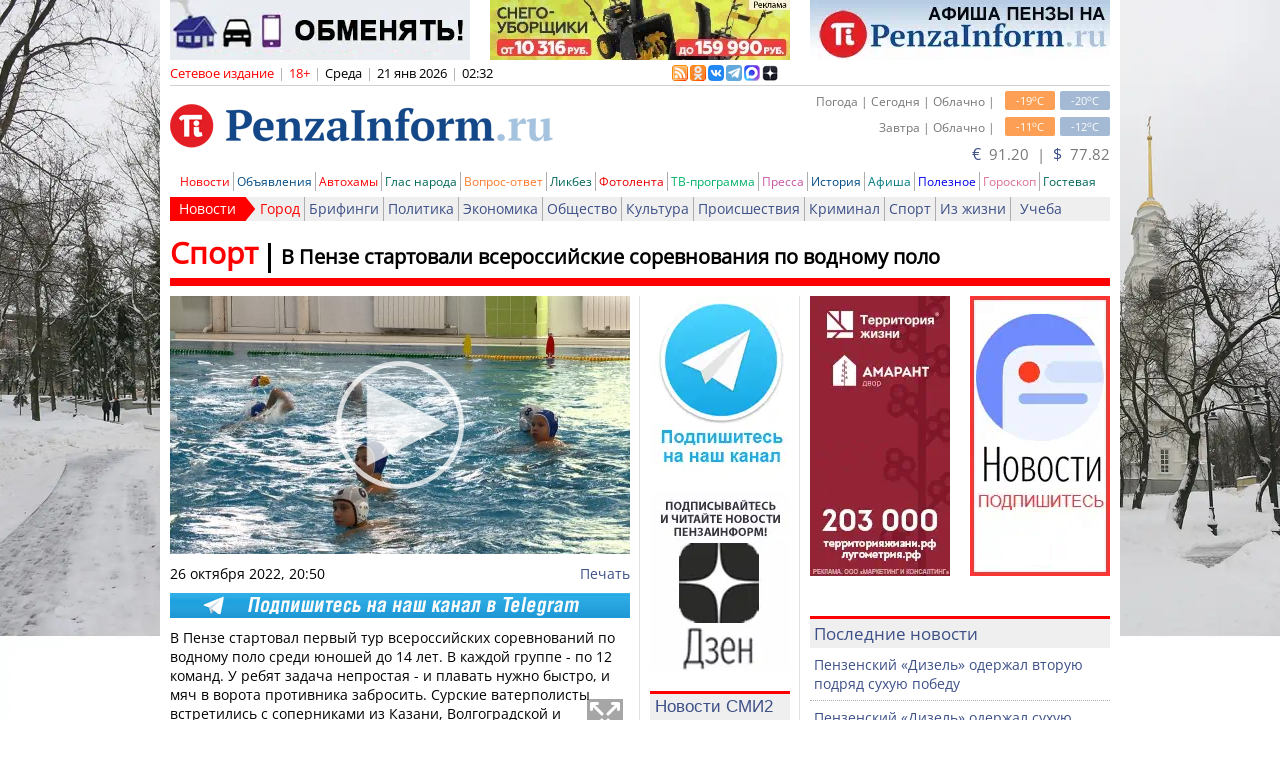

--- FILE ---
content_type: text/html; charset=utf-8
request_url: https://www.penzainform.ru/news/sport/2022/10/26/v_penze_startovali_vserossijskie_sorevnovaniya_po_vodnomu_polo.html
body_size: 18467
content:
<!DOCTYPE HTML>
<html xmlns = "https://www.w3.org/1999/xhtml" xml:lang = "ru" lang = "ru" prefix = "og:http://ogp.me/ns#">

<head>

<title>В Пензе стартовали всероссийские соревнования по водному поло</title>

<link rel = "manifest" href = "/manifest.webmanifest">

<link rel = "preconnect" href = "https://r.penzainform.ru">
<link rel = "preconnect" href = "https://i.penzainform.ru">
<link rel = "preconnect" href = "https://f.penzainform.ru">

<link rel = "apple-touch-icon" type = "image/png" href = "https://i.penzainform.ru/icons/apple-touch-icon.png">
<link rel = "icon" type = "image/x-icon" href = "https://i.penzainform.ru/icons/favicon-32.ico">
<link rel = "icon" type = "image/svg+xml" href = "https://i.penzainform.ru/icons/favicon.svg">

<link rel = "alternate" media = "only screen and (max-width: 1024px)" href = "https://m.penzainform.ru/news/sport/2022/10/26/v_penze_startovali_vserossijskie_sorevnovaniya_po_vodnomu_polo.html">
<link rel = "alternate" title = "Новости в формате RSS" href = "https://rss.penzainform.ru/">

<link rel = "canonical"  href = "https://www.penzainform.ru/news/sport/2022/10/26/v_penze_startovali_vserossijskie_sorevnovaniya_po_vodnomu_polo.html">
<link rel = "amphtml"  href = "https://www.penzainform.ru/news/sport/2022/10/26/v_penze_startovali_vserossijskie_sorevnovaniya_po_vodnomu_polo.amp">

<meta http-equiv = "content-language" content = "ru">
<meta http-equiv = "tontent-type" content = "text/html; charset=utf-8">
<meta name = "title" content = "В Пензе стартовали всероссийские соревнования по водному поло">
<meta name = "keywords" content = "спорт, состязания, соревнования, бассейн">
<meta name = "description" content = "Сурские ватерполисты уже встретились с соперниками из Казани, Волгоградской и Воронежской областей.">
<meta name = "wmail-verification" content = "7ae6be08aa204930">
<meta name = "msvalidate.01" content = "0A6FE16B6BDF88AB875EA82CEB71B51E">
<meta name = "yandex-verification" content = "d74aadca38e1447f">
<meta name = "google-site-verification" content = "zrqhT3j7Qcg-gL2VzYXUmKc2M4Cdh5Bb98ll180Vmpg">
<meta name = "viewport" content = "width=1024">
<meta name = "format-detection" content = "telephone=no">
<meta name = "rbicwa:crumbs" content = "97e97e893fc47f4551f67e69842bf68a">
<meta name = "telegram:channel" content = "@PenzaInform">
<meta name = "referrer" content = "unsafe-url">

<meta property = "unixtime" content = "1768951957">
<meta property = "og:type" content = "article">
<meta property = "og:title" content = "В Пензе стартовали всероссийские соревнования по водному поло">
<meta property = "og:image" content = "https://r.penzainform.ru/d/storage/news/0164/000591c0/460121-vbig.jpg">
<meta property = "og:video" content = "https://video.penzainform.ru/v/0164/000591c0/93602.mp4">
<meta property = "og:description" content = "Сурские ватерполисты уже встретились с соперниками из Казани, Волгоградской и Воронежской областей.">
<meta property = "og:url" content = "https://www.penzainform.ru/news/sport/2022/10/26/v_penze_startovali_vserossijskie_sorevnovaniya_po_vodnomu_polo.html">
<meta property = "og:article:published_time" content = "2022-10-26T20:50:00+0300">
<meta property = "og:article:author" content = "ПензаИнформ">
<meta property = "og:article:section" content = "Спорт">
<meta property = "og:site_name" content = "ПензаИнформ">

 


<script src = "https://r.penzainform.ru/j/pi.core.pc.js?version=1.26.3.32"></script>
<script src = "https://r.penzainform.ru/j/pi.pc.js?version=1.26.3.32"></script>
<script type = "text/javascript" src = "https://r.penzainform.ru/j/0.js?version=1.26.3.32"></script>

<script type = "text/javascript">

var rb_currentUrl				= 'https://www.penzainform.ru/news/sport/2022/10/26/v_penze_startovali_vserossijskie_sorevnovaniya_po_vodnomu_polo.html';
var rb_currentUrlE				= 'https%3A%2F%2Fwww.penzainform.ru%2Fnews%2Fsport%2F2022%2F10%2F26%2Fv_penze_startovali_vserossijskie_sorevnovaniya_po_vodnomu_polo.html';
var rb_time						= '1768951957';
var	rb_preview					= '';
var news2main_newsId			= 0;
var	last_time					= '';
var debug_flag					= 0;

rbAd.init ( 'rb4a8c096ca78d9eff258', 1 ).pushPlace ( 'm1' ).pushPlace ( 'm2' ).pushPlace ( 'm3' ).pushPlace ( 'm4' ).pushPlace ( 'm5' ).pushPlace ( 'm6' ).pushPlace ( 'm7' );
</script>


<link type = "text/css" rel = "stylesheet" href = "https://r.penzainform.ru/c/0.css?mkey=2023-12-15.01"/>
<link type = "text/css" rel = "stylesheet" href = "https://r.penzainform.ru/c/font-awesome.css"/>

<style>
	body.disable-scroll { height: 100%; overflow: hidden; }

	ul.block-list { list-style: none; font-size: 12px; }
	ul.block-list li { position: relative; margin: 0px 0px 0px 0px; padding: 0px 0px 0px 20px; color: #3d5087; line-height: 20px; }
	ul.block-list li::before { content: ''; width: 20px; height: 20px; position: absolute; left: 0; background-image: URL(/i/li.png); background-repeat: no-repeat; background-position: 0px center; }
/*
	ul.block-list li::before { content: '•'; position: absolute; left: 0; color: red; font-size: 40px; line-height: 18px; }
*/

	#ulNewsList li { }
	#ulNewsList li.date span  { font-weight: normal; font-size: 10px; width: 32px; text-align: center; line-height: 14px; }
	#ulNewsList .list-ex { padding-left: 4px; text-decoration: none !important; }
	#ulNewsList .list-ex-video { color: #2196f3; }
	#ulNewsList .list-ex-people { color: #4caf50; }
	#ulNewsList .list-ex-autohams { color: #f00000; }
	#ulNewsList .list-ex-reasoning { color: #FF9800; }
	#divContent div.text h2 { font-size: 24px; font-weight: bold; line-height: 24px; margin: 24px 0 12px 0; }
	#divContent div.text h3 { font-size: 16px; font-weight: bold; line-height: 16px; margin: 12px 0; }
	#divContent div.text h3 img { float: none; display: inline-block; }
		
	#divNewsItem div.text img { width: 100%; display: block; }
	#divCatPage div.gitem img { max-width: 140px; }

	div.voting-action { position: relative; margin: 10px 0px; background-color: #f9f9f9; padding: 10px; }
	div.voting-action h3 { font-size: 16px; font-weight: bold; margin: 0 0 15px 0; }
	div.voting-action .voting-action-loading { position: absolute; z-index: 1; left: 0; top: 0; width: 100%; height: 100%; display: none; background-color: rgba(255,255,255, 0.25); background-position: center center; background-repeat: no-repeat; background-size: 25%; background-image: url(https://i.penzainform.ru/icons/ui-loading.gray.svg); opacity: 0.95; }
	div.voting-action .voting-action-answer { display: flex; gap: 5px 15px; margin: 0 0 10px 0; justify-content: center; align-items: center; }
	div.voting-action .voting-action-answer:last-child { margin-bottom: 0; }
	div.voting-action .voting-action-answer label { color: black; display: block; }
	div.voting-action .voting-action-answer input { margin: 0; }
	div.voting-action .voting-action-answer-bar { background-color: #134787; overflow: hidden; margin: 5px 0 5px 0; height; 22px; min-height: 22px; max-height: 22px; min-width: 5px; width: 5px; line-height: 22px; text-align: center; font-size: 14px; color: white; }
	div.voting-action .voting-action-answer-bar.no-votes { overflow: visible; width: auto; text-align: left; background-color: transparent; color: #a5c3de; font-size: 13px; }

	nav.content-pager { font-size: 16px; margin: 20px 0; }
	nav.content-pager ul.content-pager-items { list-style: none; display: flex; align-items: center; }
	nav.content-pager ul.content-pager-items li { padding: 0 5px; margin: 0; text-indent: 0; }
	nav.content-pager ul.content-pager-items li:first-child { font-size: 11px; color: #999999; line-height: 16px; padding-left: 0; }
	nav.content-pager ul.content-pager-items li:last-child { font-size: 11px; color: #999999; line-height: 16px; padding-right: 0; }
	nav.content-pager ul.content-pager-items li.content-pager-item-delay::before { content: '..'; padding: 0 10px 0 0; }

	@media print {
		footer { display: none; }
		#divNewsToMe { display: none; }
		noindex { display: none; }
	}

	@media speech {
		footer { display: none; }
		#divNewsToMe { display: none; }
		noindex { display: none; }
	}

	.grecaptcha-badge { visibility: hidden !important; }

	</style>

<script>window.yaContextCb = window.yaContextCb || []</script>

<script async src="https://jsn.24smi.net/smi.js"></script>

</head>

<body>

<div id = "divWrapper">
<div id = "divMain" class = "container_12">
	<div class = "clear" style = "height: 66px;" id = "orb4a8c096ca78d9eff258"></div>
	<div id = "divTop">
		<div class = "grid_12">
						
			<div id = "divInfo">
				<div class = "grid_8 alpha">
					<div class = "grid_7 alpha omega" style = "width: 508px;">
						<span class = "color_o">Сетевое издание</span><noindex><span class = "spacer">|</span><span class = "limit18">18+</span><span class = "spacer">|</span><span class = "color_b" id = "spanDay">Среда</span><span class = "spacer">|</span><span class = "color_b" id = "spanMoment">21 янв 2026</span><span class = "spacer">|</span><span class = "color_b" id = "spanTime">02:32</span></noindex>
					</div>
					<div class = "grid_1 alpha omega logos16x16" style = "width: 106px; height: 19px; position: relative;">
						<div style = "position: absolute; width: 142px; height: 19px; left: -6px; top: 1px; overflow: hidden;">
							<a href = "//rss.penzainform.ru" target = "_blank" title = "RSS - лента новостей"><img alt = "rss" src = "//r.penzainform.ru/i/rss_logo.gif"/></a>
							<a href = "//www.odnoklassniki.ru/group/51089788174487" target = "_blank" title = "PenzaInform в Одноклассниках" rel = "nofollow"><img alt = "PenzaInform в Одноклассниках" src = "//r.penzainform.ru/i/ok-logo.png"/></a>
							<a href = "//vk.com/penzainform" target = "_blank" title = "PenzaInform в Вконтакте" rel = "nofollow"><img alt = "PenzaInform в Вконтакте" src = "//r.penzainform.ru/i/logo16x16-vk.png"/></a>
							<a href = "//t.me/penzainform" target = "_blank" title = "PenzaInform в Telegram" rel = "nofollow"><img alt = "PenzaInform в Telegram" src = "//i.penzainform.ru/logo16x16-tg.png"/></a>
							<a href = "//max.ru/penzainform" target = "_blank" title = "PenzaInform в MAX" rel = "nofollow"><img alt = "PenzaInform в MAX" src = "//i.penzainform.ru/logo16x16-max.png"/></a>
                                                        <a href = "//dzen.ru/penzainform.ru?favid=254064756" target = "_blank" title = "PenzaInform в Дзен" rel = "nofollow"><img alt = "PenzaInform в Дзен" src = "//i.penzainform.ru/ya_widjet.png" style = "margin-right: 0px;"/></a>
						</div>
					</div>
				</div>
				<div class = "grid_4 omega auth" style = "text-align: right;">
														</div>
			</div>
		</div>

		<div class = "clear"></div>

		<div class = "grid_6">
			<div id = "divLogo">
								<a href = "/"><img src = "//i.penzainform.ru/s.gif" class = "s" alt = ""/></a>
			</div>
		</div>

		<div class = "grid_6">
			<div class = "space_5"></div>
			<div id = "divWheater">
				<div id = "divAuth">
					<div id = "divAuthInner">
						<div class = "int" id = "divIframeAuth">
							<h4>Через социальные сети</h4>
						</div>
						<div class = "int" id = "divIframeAuthPi">
							<h4>Через аккаунт на сайте</h4>
						</div>
					</div>
				</div>
				<div class = "min">-20<sup>o</sup>C</div>
				<div class = "max">-19<sup>o</sup>C</div>
				<div class = "desc">Погода | Сегодня | Облачно |</div>
				<div class = "clear"></div>
				<div class = "space_5"></div>
				<div class = "min">-12<sup>o</sup>C</div>
				<div class = "max">-11<sup>o</sup>C</div>
				<div class = "desc">Завтра | Облачно |</div>
			</div>
			<div class = "clear"></div>
			<div class = "space_5"></div>
			<div id = "divCurrency" style = "position: relative;">
				
				<a id = "currency-source" source-href = "" target = "_blank">
				<span>€</span>&nbsp;&nbsp;91.20				&nbsp;|&nbsp;
				<span>$</span>&nbsp;&nbsp;77.82				</a>

							</div>
		</div>
		<div class = "clear"></div>

		
		<div class = "grid_12">
			<div id = "divMenuMain" style = "position: relative; z-index: 1000;">
				<ul>
  <li class = "b"><a href = "//www.penzainform.ru/news/" class = "c_news" title = "Новости Пензы и Пензенской области">Новости</a></li>
  <li><a href = "//www.penzainform.ru/sales/" class = "c_sales" title = "Объявления в Пензе">Объявления</a></li>
<!--<li><li><a href = "//www.penzainform.ru/television/" class = "c_television" title = "11 канал">Телевидение</a></li>-->
<!--<li><li><a href = "//www.penzainform.ru/radio/" class = "c_radio" title = "101.8 FM">Радио</a></li>-->
  <li><a href = "//www.penzainform.ru/autohams/" class = "c_news" title = "Автохамы, нарушения ПДД">Автохамы</a></li>
  <li><a href = "//www.penzainform.ru/public/" class = "c_public" title = "Глас народа">Глас народа</a></li>
  <li><a href = "//www.penzainform.ru/questions/" class = "c_questions" title = "Вопрос-ответ">Вопрос-ответ</a></li>
  <li><a href = "//www.penzainform.ru/reasoning/" class = "c_reasoning" title = "Ликбез">Ликбез</a></li>
  <li><a href = "//www.penzainform.ru/live/events/" class = "c_live" title = "Жизнь Пензы в фотографиях">Фотолента</a></li>
  <li><a href = "//www.penzainform.ru/tv/" class = "c_tv" title = "Телепрограмма">ТВ-программа</a></li>
  <li><a href = "//www.penzainform.ru/press/" class = "c_press" title = "Пензенская пресса">Пресса</a></li>
  <li><a href = "//www.penzainform.ru/news/history/" class = "c_sales" title = "История Пензы">История</a></li>
  <li><a href = "//www.penzainform.ru/poster/" class = "c_poster" title = "Афиша Пензы">Афиша</a></li>
  <li><a href = "//www.penzainform.ru/news/useful/" class = "c_useful">Полезное</a></li>
  <li><a href = "//www.penzainform.ru/feedback/goroskop.xhtml" class = "c_photo" title = "Гороскоп на день">Гороскоп</a></li>
<!--<li><a href = "//www.penzainform.ru/penza/peoples/" class = "c_photo" title = "Известные люди Пензы">Персоны</a></li>-->
  <li><a href = "//www.penzainform.ru/feedback/gb/" class = "c_feedback" title = "Связаться с редакцией">Гостевая</a></li>
</ul>
			</div>
			<div id = "divMenuSub" class = "c_news" style = "position: relative; z-index: 1000">
				<ul>
					<li class = "h"><a href = "/news/" >Новости</a></li>
<li class = "b "><a href = "/news/city/" style = "color: red;">Город</a></li><li class = " "><a href = "/news/briefing/" style = "">Брифинги</a></li><li class = " "><a href = "/news/politics/" style = "">Политика</a></li><li class = " "><a href = "/news/economics/" style = "">Экономика</a></li><li class = " "><a href = "/news/social/" style = "">Общество</a></li><li class = " "><a href = "/news/culture/" style = "">Культура</a></li><li class = " "><a href = "/news/incidents/" style = "">Происшествия</a></li><li class = " "><a href = "/news/crime/" style = "">Криминал</a></li><li class = " "><a href = "/news/sport/" style = "">Спорт</a></li><li class = " "><a href = "/news/life/" style = "">Из жизни</a></li><li class = " "><a href = "/news/learning/" style = "">Учеба</a></li>				</ul>
			</div>
		</div>
	</div>

	<div class = "clear"></div>
<style>

section.items div.container div.page { margin: 6px 0 0 0; padding: 0 10px; }
section.items div.container div.page a { color: #3d5087; }
section.items div.container div.page div.ad { margin: 10px 0; }
section.items div.container div.page div.page-title-line { display: grid; grid-template-columns: auto 100fr; border-bottom: solid 8px red; padding: 0 0 5px 0; color: red; }
section.items div.container div.page div.page-title-line h1 { order: 10; padding: 0 0 0 10px; font-size: 20px; color: black; margin-top: 11px; border-left: solid 3px black; }
section.items div.container div.page div.page-title-line h2 { order: -1; padding: 0 10px 0 0; font-size: 30px; color: inherit; }
section.items div.container div.page div.page-title-line h1 a { text-decoration: none; color: inherit; }
section.items div.container div.page div.page-title-line h2 a { text-decoration: none; color: inherit; }
section.items div.container div.page div.page-grid { display: grid; grid-template-columns: 460px 140px 300px; gap: 20px; margin: 10px 0 0 0; background-image: URL(https://i.penzainform.ru/bg-main-cr.png); background-repeat: repeat-y; }
section.items div.container div.page div.page-content div.img { width: 100%; aspect-ratio: 16/9; position: relative; }
section.items div.container div.page div.page-content div.img img { width: 100%; height: 100%; object-fit: cover; }
section.items div.container div.page div.page-content div.img video { position: absolute; width: 100%; height: 100%; left: 0; top: 0; z-index: 2; }
section.items div.container div.page div.page-content div.page-info { display: grid; grid-template-columns: auto 200px; margin: 10px 0 0 0; }
section.items div.container div.page div.page-content div.page-info .page-info-print { text-align: right; }
section.items div.container div.page div.page-content div.page-info .page-info-print a { text-decoration: none; }
section.items div.container div.page div.page-content div.page-ad-internal { margin: 10px 0; background-color: #f9f9f9; }
section.items div.container div.page div.page-content div.page-ad-internal a.telegram { display: block; width: 100%; height: 25px; }
section.items div.container div.page div.page-content div.page-ad-internal a.telegram img { width: 100%; }
section.items div.container div.page div.page-content div.page-text { }
section.items div.container div.page div.page-content div.page-text p { margin: 10px 0 0 0; }
section.items div.container div.page div.page-content div.page-text img { width: 100%; margin: 10px 0; }
section.items div.container div.page div.page-content div.page-text a.internal { text-decoration: underline double; text-underline-offset: 3px; }
section.items div.container div.page div.page-content div.page-social { display: grid; grid-template-columns: 50% 50%; align-items: center; margin: 0; padding: 10px 0 0 0; gap: 0; border-top: solid 1px red; }
section.items div.container div.page div.page-content div.page-social div.page-social-tags { font-size: 11px; }
section.items div.container div.page div.page-content div.page-social div.page-social-tags a { text-decoration: none; }
section.items div.container div.page div.page-content div.page-content-foother { margin: 10px 0 0 0; }
section.items div.container div.page div.page-content div.page-content-foother div.page-ad-internal { padding: 10px 5px; }

section.items div.container div.page.public div.page-title-line { border-bottom-color: #006858; color: #006858; }
section.items div.container div.page.public div.page-content div.page-social { border-top-color: #006858; }
section.items div.container div.page.reasoning div.page-title-line { border-bottom-color: #006858; color: #006858; }
section.items div.container div.page.reasoning div.page-content div.page-social { border-top-color: #006858; }

div.block-in { }
div.block-in h1 { font-size: 17px; font-weight: normal; height: 26px; color: #3d5087; background-color: #efefef; padding: 3px 0px 0px 4px; border-top: solid 3px red; }
div.block-in>div { padding: 7px 4px; }

div.block-in-list { margin-bottom: 20px; }
div.block-in-list ul { list-style: none; color: #3d5087; }
div.block-in-list ul li { text-indent: 0; padding: 7px 4px; border-bottom: dotted 1px #adadad; }
div.block-in-list ul li:last-child { border-bottom: none; }
div.block-in-list ul li h2 { font-weight: normal; }
div.block-in-list ul li a { color: inherit; text-decoration: none; }

</style>

<section class = "items">
	<div class = "container">
		<div class = "content" role = "main">
			<div class = "page news-item" data-url = "/news/sport/2022/10/26/v_penze_startovali_vserossijskie_sorevnovaniya_po_vodnomu_polo.html">
				<div class = "page-title-line">
					<h1><a href = "/news/sport/2022/10/26/v_penze_startovali_vserossijskie_sorevnovaniya_po_vodnomu_polo.html">В Пензе стартовали всероссийские соревнования по водному поло</a></h1>
					<h2><a href = "/news/sport/">Спорт</a></h2>
				</div>

				<div class = "page-grid">
					<div class = "page-content">
						<div class = "img video" id = "divPlayer" data-pi-player = "yes" data-pi-player-video = "https://video.penzainform.ru/v/0164/000591c0/93602.mp4" data-pi-player-video-ad-enable = "true">
													<picture>
<source type = "image/webp" sizes = "(max-width: 140px) 140px, (max-width: 300px) 300px, (max-width: 460px) 460px, 100vw" srcset = "https://r.penzainform.ru/d/storage/news/0164/000591c0/460121-small.webp 140w, https://r.penzainform.ru/d/storage/news/0164/000591c0/460121-medium.webp 300w, https://r.penzainform.ru/d/storage/news/0164/000591c0/460121-big.webp 460w, https://r.penzainform.ru/d/storage/news/0164/000591c0/460121-vbig.webp 1380w">
<source type = "image/jpeg" sizes = "(max-width: 140px) 140px, (max-width: 300px) 300px, (max-width: 460px) 460px, 100vw" srcset = "https://r.penzainform.ru/d/storage/news/0164/000591c0/460121-small.jpg 140w, https://r.penzainform.ru/d/storage/news/0164/000591c0/460121-medium.jpg 300w, https://r.penzainform.ru/d/storage/news/0164/000591c0/460121-big.jpg 460w, https://r.penzainform.ru/d/storage/news/0164/000591c0/460121-vbig.jpg 1380w">
<img src = "https://r.penzainform.ru/d/storage/news/0164/000591c0/460121-vbig.jpg" fetchpriority = "high" title = "В Пензе стартовали всероссийские соревнования по водному поло" alt = "В Пензе стартовали всероссийские соревнования по водному поло" class = "m">
</picture>
																			<video poster = "https://r.penzainform.ru/d/storage/news/0164/000591c0/460121-big.jpg" src = "https://video.penzainform.ru/v/0164/000591c0/93602.mp4">
								<source src = "https://video.penzainform.ru/v/0164/000591c0/93602.mp4" type = "video/mp4"/>
							</video>
												</div>

						<div class = "page-info">
							<div class = "page-info-date">
								<time datetime = "2022-10-26 20:50:00">26 октября 2022, 20:50</time>
							</div>
							<div class = "page-info-print">
																<a href = "/news/sport/2022/10/26/v_penze_startovali_vserossijskie_sorevnovaniya_po_vodnomu_polo.html?print=a4">Печать</a>
							</div>
						</div>


						<div class = "page-ad-internal">
							<a href = "https://ttttt.me/penzainform" target = "_blank" title = "Telegram" rel = "nofollow" class = "telegram"><img alt = "Telegram" src = "https://i.penzainform.ru/460-25.png" title = "Телеграм канал PenzaInform"></a>
						</div>

						<div class = "page-text formated">
															<p data-text-len="311" data-media-next="1">В Пензе стартовал первый тур всероссийских соревнований по водному поло среди юношей до 14 лет. В каждой группе - по 12 команд. У ребят задача непростая - и плавать нужно быстро, и мяч в ворота противника забросить. Сурские ватерполисты встретились с соперниками из Казани, Волгоградской и Воронежской областей.</p>
<picture><source sizes="(max-width: 140px) 140px, (max-width: 300px) 300px, (max-width: 460px) 460px, 100vw" srcset="//r.penzainform.ru/d/storage/news/0164/000591c0/460124-small.webp 140w, //r.penzainform.ru/d/storage/news/0164/000591c0/460124-medium.webp 300w, //r.penzainform.ru/d/storage/news/0164/000591c0/460124-big.webp 460w, //r.penzainform.ru/d/storage/news/0164/000591c0/460124-vbig.webp 1380w" type="image/webp"><source sizes="(max-width: 140px) 140px, (max-width: 300px) 300px, (max-width: 460px) 460px, 100vw" srcset="//r.penzainform.ru/d/storage/news/0164/000591c0/460124-small.jpg 140w, //r.penzainform.ru/d/storage/news/0164/000591c0/460124-medium.jpg 300w, //r.penzainform.ru/d/storage/news/0164/000591c0/460124-big.jpg 460w, //r.penzainform.ru/d/storage/news/0164/000591c0/460124-vbig.jpg 1380w" type="image/jpeg"><img alt="В Пензе стартовали всероссийские соревнования по водному поло" src="//r.penzainform.ru/d/storage/news/0164/000591c0/460124-big.jpg" data-src-original="//r.penzainform.ru/d/storage/news/0164/000591c0/460124-overbig.jpg" data-has-full="true" data-width="1600" data-height="900" style="aspect-ratio: 460/258"/></picture>
<p data-text-len="282" data-media-next="1" data-media-prev="1">«Юноши второй группы борются за то, чтобы попасть в первую, первая борется за медали. Здесь группа Б - четыре команды. Они между собой сыграют, потом будут с другими. Три тура еще впереди у них», - рассказал комиссар первенства России по водному поло Станислав Пивоваров (г. Пенза).</p>
<picture><source sizes="(max-width: 140px) 140px, (max-width: 300px) 300px, (max-width: 460px) 460px, 100vw" srcset="//r.penzainform.ru/d/storage/news/0164/000591c0/460122-small.webp 140w, //r.penzainform.ru/d/storage/news/0164/000591c0/460122-medium.webp 300w, //r.penzainform.ru/d/storage/news/0164/000591c0/460122-big.webp 460w, //r.penzainform.ru/d/storage/news/0164/000591c0/460122-vbig.webp 1380w" type="image/webp"><source sizes="(max-width: 140px) 140px, (max-width: 300px) 300px, (max-width: 460px) 460px, 100vw" srcset="//r.penzainform.ru/d/storage/news/0164/000591c0/460122-small.jpg 140w, //r.penzainform.ru/d/storage/news/0164/000591c0/460122-medium.jpg 300w, //r.penzainform.ru/d/storage/news/0164/000591c0/460122-big.jpg 460w, //r.penzainform.ru/d/storage/news/0164/000591c0/460122-vbig.jpg 1380w" type="image/jpeg"><img alt="В Пензе стартовали всероссийские соревнования по водному поло" src="//r.penzainform.ru/d/storage/news/0164/000591c0/460122-big.jpg" data-src-original="//r.penzainform.ru/d/storage/news/0164/000591c0/460122-overbig.jpg" data-has-full="true" data-width="1600" data-height="900" style="aspect-ratio: 460/258"/></picture>
<p data-text-len="180" data-media-next="1" data-media-prev="1">По итогам жеребьевки пензенским спортсменам выпало соперничать с воронежскими. К сожалению, отбить все мячи, летевшие в ворота, не удалось. Гости победили с разгромным счетом 22:4.</p>
<picture><source sizes="(max-width: 140px) 140px, (max-width: 300px) 300px, (max-width: 460px) 460px, 100vw" srcset="//r.penzainform.ru/d/storage/news/0164/000591c0/460123-small.webp 140w, //r.penzainform.ru/d/storage/news/0164/000591c0/460123-medium.webp 300w, //r.penzainform.ru/d/storage/news/0164/000591c0/460123-big.webp 460w, //r.penzainform.ru/d/storage/news/0164/000591c0/460123-vbig.webp 1380w" type="image/webp"><source sizes="(max-width: 140px) 140px, (max-width: 300px) 300px, (max-width: 460px) 460px, 100vw" srcset="//r.penzainform.ru/d/storage/news/0164/000591c0/460123-small.jpg 140w, //r.penzainform.ru/d/storage/news/0164/000591c0/460123-medium.jpg 300w, //r.penzainform.ru/d/storage/news/0164/000591c0/460123-big.jpg 460w, //r.penzainform.ru/d/storage/news/0164/000591c0/460123-vbig.jpg 1380w" type="image/jpeg"><img alt="В Пензе стартовали всероссийские соревнования по водному поло" src="//r.penzainform.ru/d/storage/news/0164/000591c0/460123-big.jpg" data-src-original="//r.penzainform.ru/d/storage/news/0164/000591c0/460123-overbig.jpg" data-has-full="true" data-width="1600" data-height="900" style="aspect-ratio: 460/258"/></picture>
<p data-text-len="53" data-media-prev="1">Следующий этап первенства ждет спортсменов 30 ноября.</p>							
													</div>

						
						<div class = "page-content-foother">
														<div class = "page-source" data-name = "ТРК «Наш дом», Анастасия Жукова" data-url = "https://www.penzainform.ru/tv/online/11channel.html"></div>
							
														<!--googleoff: all-->
							<noindex><div class = "page-ad-internal"><p><strong>▶▶</strong><strong>&nbsp;Хотите сообщить новость?&nbsp;<a href="https://ttttt.me/penzainformFB_bot" target="_blank">Напишите</a>&nbsp;нам!&nbsp;</strong><strong>◀◀</strong></p>
<p><strong><span style="color: #ff0000;">Подписывайтесь на &laquo;ПензаИнформ&raquo; в</span> <span>▶️</span><a href="https://max.ru/penzainform">MAX</a>&nbsp;<span>◀️</span></strong></p>
<p><strong><strong><br /></strong></strong></p></div></noindex>
							<!--googleon: all-->
							
							<div class = "page-social">
								<div class = "page-social-tags"><a href = "/tags/news/%D0%B1%D0%B0%D1%81%D1%81%D0%B5%D0%B9%D0%BD/">бассейн</a> <a href = "/tags/news/%D1%81%D0%BE%D1%80%D0%B5%D0%B2%D0%BD%D0%BE%D0%B2%D0%B0%D0%BD%D0%B8%D1%8F/">соревнования</a> <a href = "/tags/news/%D1%81%D0%BE%D1%81%D1%82%D1%8F%D0%B7%D0%B0%D0%BD%D0%B8%D1%8F/">состязания</a></div>

								<div class = "page-social-share" id = "divSocial">
									<div id = "share_cnt_vk" title = "Рассказать друзьям">0</div>
									<div id = "share_cnt_ok" title = "Рассказать друзьям">0</div>
								</div>
							</div>

							<!--googleoff: all-->
							<noindex>
										<div class = "space_5"></div>
		<div class = "grid_6 alpha omega"><div id = "rb4a8c096ca78d9eff258h2" style = "width: 100%; height: 46px; margin-bottom: 10px;">&nbsp;</div></div>
		<div class = "clear"></div>
								<div class = "smi24__informer smi24__auto" data-smi-blockid = "35996"></div>
							<script>( window.smiq = window.smiq || [] ).push ( { } );</script>

							<div id = "yandex_rtb_R-A-381241-18"></div>
							<script>window.yaContextCb.push ( ( ) => { Ya.Context.AdvManager.render ( { "blockId": "R-A-381241-18", "renderTo": "yandex_rtb_R-A-381241-18", "type": "feed" } ) } );</script>
							</noindex>
							<!--googleon: all-->
						</div>
					</div>

					<div class = "page-center">
						<!--googleoff: all-->
						<noindex>
						<div style = "width: 139.9px; height: 180px;" class = "rb">
	<div id = "rb4a8c096ca78d9eff258d1" style = "width: 140px; height: 180px;">&nbsp;</div>
</div>
<div style = "width: 139.9px; height: 180px;" class = "rb">
	<div id = "rb4a8c096ca78d9eff258d2" style = "width: 140px; height: 180px;">&nbsp;</div>
</div>

<!-- <div style = "width: 139.9px; height: 180px;" class = "rb">
	<div id = "rb4a8c096ca78d9eff258d3" style = "width: 140px; height: 180px;">&nbsp;</div>
</div> -->


<div id="unit_93447"><a href="http://smi2.ru/" >Новости СМИ2</a></div>
<script type="text/javascript" charset="utf-8">
  (function() {
      var sc = document.createElement('script'); sc.type = 'text/javascript'; sc.async = true;
          sc.src = '//smi2.ru/data/js/93447.js'; sc.charset = 'utf-8';
              var s = document.getElementsByTagName('script')[0]; s.parentNode.insertBefore(sc, s);
                }());
                </script>

<!-- Sparrow -->
<script type="text/javascript" data-key="a583171c08d4e6a1db08f6e915b432cf">
    (function(w, a) {
        (w[a] = w[a] || []).push({
            'script_key': 'a583171c08d4e6a1db08f6e915b432cf',
            'settings': {
                'w': 97587,
                'sid': 11415
            }
        });
        if(!window['_Sparrow_embed']) {
            var node = document.createElement('script'); node.type = 'text/javascript'; node.async = true;
            node.src = 'https://widget.sparrow.ru/js/embed.js';
            (document.getElementsByTagName('head')[0] || document.getElementsByTagName('body')[0]).appendChild(node);
        } else {
            window['_Sparrow_embed'].initWidgets();
        }
    })(window, '_sparrow_widgets');
</script>
<!-- /Sparrow -->

<div class = "clear"></div>

<script type = "text/javascript">
$( document ).ready ( function ( ) {
	$( "#rb4a8c096ca78d9eff258d1" ).html ( MainBit.decode ( '[base64]' ) ).css ( { width: 140, height: 180, maxHeight: 180 } );	$( "#rb4a8c096ca78d9eff258d2" ).html ( MainBit.decode ( '[base64]' ) ).css ( { width: 140, height: 180, maxHeight: 180 } );		$( "#rb4a8c096ca78d9eff258d4" ).html ( MainBit.decode ( '[base64]/QstC70LXQvdC40Y8iLz48L2E+' ) ).css ( { width: 140, height: 180, maxHeight: 180 } );	$( "#rb4a8c096ca78d9eff258d5" ).html ( MainBit.decode ( '[base64]' ) ).css ( { width: 140, height: 180, maxHeight: 180 } );} );
</script>
						</noindex>
						<!--googleon: all-->
					</div>

					<div class = "page-right">
						<!--googleoff: all-->
						<noindex>
						<div class = "grid_2 alpha">
	<div id = "rb4a8c096ca78d9eff258s1" style = "width: 140px; height: 280px;">&nbsp;</div>
</div>
<div class = "grid_2 omega">
	<div id = "rb4a8c096ca78d9eff258s2" style = "width: 140px; height: 280px;">&nbsp;</div>
</div>
<div class = "clear"></div>
<div class = "space_20"></div>

<script type = "text/javascript">
$( document ).ready ( function ( ) {
	$( "#rb4a8c096ca78d9eff258s1" ).html ( MainBit.decode ( '[base64]' ) ).css ( { width: 140, height: 280, maxHeight: 280 } );	$( "#rb4a8c096ca78d9eff258s2" ).html ( MainBit.decode ( '[base64]' ) ).css ( { width: 140, height: 280, maxHeight: 280 } );} );
</script>

						<div id = "yandex_rtb_R-A-108562-6" style = "width: 100%; margin-bottom: 20px;"></div>
						<script>window.yaContextCb.push ( ( ) => { Ya.Context.AdvManager.render ( { renderTo: 'yandex_rtb_R-A-108562-6', blockId: 'R-A-108562-6' } ) } );</script>
						</noindex>
						<!--googleon: all-->

												<div class = "block-in block-in-list">
							<h1>Последние новости</h1>
							<ul>
																	<li><h2><a href = "/news/sport/2026/01/20/penzenskij_dizel_oderzhal_vtoruyu_podryad_suhuyu_pobedu.html">Пензенский «Дизель» одержал вторую подряд сухую победу</a></h2></li>
																	<li><h2><a href = "/news/sport/2026/01/16/penzenskij_dizel_oderzhal_suhuyu_pobedu_v_norilske.html">Пензенский «Дизель» одержал сухую победу в Норильске</a></h2></li>
																	<li><h2><a href = "/news/sport/2026/01/14/prezentovani_eskizi_foka_na_shuiste_i_bassejna_v_zare.html">Презентованы эскизы ФОКа на Шуисте и бассейна в Заре</a></h2></li>
																	<li><h2><a href = "/news/sport/2026/01/13/penzenskij_dizel_pobedil_v_igre_s_krasnoyarskim_sokolom.html">Пензенский «Дизель» победил в игре с красноярским «Соколом»</a></h2></li>
																	<li><h2><a href = "/news/sport/2026/01/11/penzenskij_dizel_ustupil_metallurgu_v_upornoj_borbe.html">Пензенский «Дизель» уступил «Металлургу» в упорной борьбе</a></h2></li>
																	<li><h2><a href = "/news/sport/2026/01/10/v_kuznetcke_otkroyut_sektciyu_po_motobiatlonu.html">В Кузнецке откроют секцию по мотобиатлону</a></h2></li>
																	<li><h2><a href = "/news/sport/2026/01/09/penzenskij_dizel_ustupil_hk_dinamo-altaj.html">Пензенский «Дизель» уступил ХК «Динамо-Алтай»</a></h2></li>
																	<li><h2><a href = "/news/sport/2025/12/28/dizel_na_viezde_vsuhuyu_proigral_saratovskomu_kristallu.html">«Дизель» на выезде всухую проиграл саратовскому «Кристаллу»</a></h2></li>
																	<li><h2><a href = "/news/sport/2025/12/25/dizel_pobedil_v_poslednem_domashnem_matche_kalendarnogo_goda.html">«Дизель» победил в последнем домашнем матче календарного года</a></h2></li>
																	<li><h2><a href = "/news/sport/2025/12/23/v_zarechnom_za_schet_ustanovki_fonarej_prodlili_lizhnuyu_trassu.html">В Заречном за счет установки фонарей продлили лыжную трассу</a></h2></li>
															</ul>
						</div>
						
						<!--googleoff: all-->
						<noindex>
						<div class = "block-in">
							<h1>Народный репортер</h1>
							<div>
								<!--noindex--><noindex><p>Мы публикуем самые интересные новости от наших читателей.<br />Присылайте:&nbsp;<strong>editor</strong><strong>@penzainform.ru</strong><br /><br /></p>
<p>Адрес редакции: 440026, Россия, г. Пенза,<br />ул. Кирова, д.18Б.<br />Тел:&nbsp;8(8412) 238-001</p>
<p><span>E-mail редакции: <strong>editor</strong></span><strong style="font-size: 14px;">@penzainform.ru</strong></p>
<div><span style="font-size: 14px;">Рекламный отдел:&nbsp;8(8412) 238-003 или 8(8412)&nbsp;30-36-37</span></div>
<p>e-mail: <strong><span style="color: #ff0000;">reklama@penzainform.ru</span></strong></p>
<p>Если ВЫ заметили ошибку или опечатку в тексте, выделите его фрагмент и нажмите Ctrl+Enter!</p></noindex><!--/noindex-->							</div>
						</div>
						</noindex>
						<!--googleon: all-->
					</div>
				</div>
			</div>
		</div>
	</div>
</section>
	<div class = "clear"></div>
	<div class = "space_10"></div>
	<!--noindex--><noindex>
		<div></div>
	<footer>
	<div class = "grid_12" id = "divFoother">
		<div class = "grid_12 alpha">
			<div class = "copy">
				Сетевое издание СМИ &#0171;ПензаИнформ&#0187; <span class = "spacer">|18+|</span> 2011&mdash;2026				<p style = "color: gray; font-size: 10px; margin: 5px 0px; background-color: white; position: relative;"></p>
				<script>
					var cpy = '';

					cpy += ( 'Зарегистрировано Федеральной службой по надзору в сфере связи, информационных технологий и массовых коммуникаций (Роскомнадзор).<br/>' );
					cpy += ( 'Реестровая запись ЭЛ № ФС 77-77315 от 10.12.2019 года. Учредитель ООО «ПензаИнформ». Главный редактор — Белова С.Д. Телефон редакции 8 (8412) 238-001, e-mail: editor@penzainform.ru.<br/>' );
					cpy += ( 'На информационном ресурсе применяются внешние рекомендательные технологии (информационные технологии предоставления информации на основе сбора, систематизации и анализа сведений, относящихся к предпочтениям пользователей сети «Интернет», находящихся на территории Российской Федерации)». <a href = "//www.penzainform.ru/feedback/pravila_primeneniya_rekomendatelnih_tehnologij.xhtml">Правила применения рекомендательных технологий</a>.<br/>' );
					cpy += ( 'Сайт использует сервисы веб-аналитики Яндекс Метрика и LiveInternet. Продолжая использовать этот Сайт, вы соглашаетесь с использованием cookie-файлов и других данных в соответствии с данным <a href = "//www.penzainform.ru/feedback/license.xhtml">Пользовательским соглашением</a>. Срок обработки персональных данных при помощи cookie-файлов составляет 14 дней.' );

					$( '#divFoother div.copy>p' ).html ( cpy );
				</script>

				<a href = "//m.penzainform.ru/">Мобильная версия</a>
				<span class = "spacer">|</span>
				<a href = "//www.penzainform.ru/feedback/license.xhtml">Пользовательское соглашение</a>
                                <span class = "spacer">|</span>
                                <a href = "//www.penzainform.ru/feedback/pravila_primeneniya_rekomendatelnih_tehnologij.xhtml">Правила применения рекомендательных технологий</a>
				<span class = "spacer">|</span>
				<a href = "//www.penzainform.ru/feedback/ad.xhtml">Реклама на сайте</a>
                                <span class = "spacer">|</span>
                                <a href = "//www.penzainform.ru/feedback/penzainform_v_sotcialnih_setyah_i_messendzherah.xhtml">Наши соцсети</a>
			</div>
		</div>
	</div>
	</footer>
	<div class = "space_10"></div>
	</noindex><!--/noindex-->
</div>
</div>

<!-- Rating@Mail.ru counter --><!--<div style="position:absolute;left:-10000px;"><img src="//top-fwz1.mail.ru/counter?id=2311914" style="border:0;" height="1" width="1" alt="Рейтинг@Mail.ru" /></div>--><!-- //Rating@Mail.ru counter -->
<!-- Yandex.Metrika counter --><script type="text/javascript">(function (d, w, c) { (w[c] = w[c] || []).push(function() { try { w.yaCounter11539460 = new Ya.Metrika({id:11539460}); } catch(e) { } }); var n = d.getElementsByTagName("script")[0], s = d.createElement("script"), f = function () { n.parentNode.insertBefore(s, n); }; s.type = "text/javascript"; s.async = true; s.src = (d.location.protocol == "https:" ? "https:" : "http:") + "//mc.yandex.ru/metrika/watch.js"; if (w.opera == "[object Opera]") { d.addEventListener("DOMContentLoaded", f, false); } else { f(); } })(document, window, "yandex_metrika_callbacks");</script><noscript><div><img src="//mc.yandex.ru/watch/11539460" style="position:absolute; left:-9999px;" alt="" /></div></noscript><!-- /Yandex.Metrika counter -->
<!-- LiveInternet counter --><script type="text/javascript">new Image().src = "//counter.yadro.ru/hit?r" + escape(document.referrer) + ((typeof(screen)=="undefined")?"" : ";s"+screen.width+"*"+screen.height+"*" + (screen.colorDepth?screen.colorDepth:screen.pixelDepth)) + ";u"+escape(document.URL) +  ";" +Math.random();</script><!-- /LiveInternet -->
<!-- GoogleAnal --><!-- <script src = "https://www.googletagmanager.com/gtag/js?id=G-1J566JKF6H" async></script><script>window.dataLayer = window.dataLayer || []; function gtag(){dataLayer.push(arguments);} gtag('js', new Date()); gtag('config', 'G-1J566JKF6H');</script>--> <!-- //GoogleAnal -->

</body>

<script>

$( 'section.items div.content>div.page' ).siteItemNews ( );

rbAd.renderPushed ( );

</script>

<script type = "text/javascript" src = "//r.penzainform.ru/j/jquery.rbPhoto.js?1"></script>

<style>

#ulLastForum { list-style: none; margin: 0px; }
#ulLastForum li { margin: 0px 0px 0px 0px; padding: 0px 0px 0px 20px; font-size: 16px; color: #3d5087; line-height: 18px; background-image: URL(/i/li.png); background-repeat: no-repeat; background-position: 0px 4px; word-wrap: normal; }
#ulLastForum li a { font-size: 12px; }
#ulLastForum li.new a { color: red !important; }
#ulLastForum li a img { vertical-align: baseline; display: none; }
#ulLastForum li a.to-last:after { margin-left: 4px; content: "\f24a"; font: normal normal normal 10px FontAwesome;);

</style>

<script type = "text/javascript">


$( document ).ready ( function ( ) {
	bfixAds ( );

	if ( $( '#videoHtml5' ).length && $( '#imgNewsMain' ).length ) {
		$( '#videoHtml5' ).prop ( 'poster', $( '#imgNewsMain' ).prop ( 'src' ) );
	}

	$( 'select[name=date_d_f]' ).change ( function ( ) {
		var sender = $( this );
		$( 'select[name=date_d_t] option' ).each ( function ( ) {
			if ( parseInt ( $( this ).attr ( 'value' ) ) == parseInt ( sender.val ( ) ) + 1 ) {
				$( this ).attr ( 'selected', 'selected' );
			}
			if ( parseInt ( $( this ).attr ( 'value' ) ) == 1 && parseInt ( sender.val ( ) ) == 31 ) {
				$( this ).attr ( 'selected', 'selected' );

				$( 'select[name=date_m_t]' ).find ( 'option[value=' + ( parseInt ( $( 'select[name=date_m_f]' ).val ( ) ) + 1 ).toString ( ) + ']' ).attr ( 'selected', 'selected' );
			}
		} );
	} );

	$( '#aAuth,a.auth_link' ).attr ( 'href', '#' ).bind ( 'click', function ( ) {
		if ( !$( '#iframeAuthPi' ).length ) $( '<iframe id = "iframeAuthPi" src = "/a/pi/form/?result=https%3A%2F%2Fwww.penzainform.ru%2Fnews%2Fsport%2F2022%2F10%2F26%2Fv_penze_startovali_vserossijskie_sorevnovaniya_po_vodnomu_polo.html" scrolling = "no" frameborder = "no" style = "height: 110px"></iframe>' ).insertAfter ( $( '#divIframeAuthPi h4' ) );
		if ( !$( '#iframeAuth' ).length ) $( '<iframe id = "iframeAuth" src = "/php-glm-oauth.php?result=https%3A%2F%2Fwww.penzainform.ru%2Fnews%2Fsport%2F2022%2F10%2F26%2Fv_penze_startovali_vserossijskie_sorevnovaniya_po_vodnomu_polo.html" scrolling = "no" frameborder = "no"></iframe>' ).insertAfter ( $( '#divIframeAuth h4' ) );

		$( '#divAuth' ).slideToggle ( 'fast' );
	} );

	$( "#divSocial div" ).each ( function ( i ) {
		$( this ).click ( function ( ) {
			if ( this.id == 'share_cnt_vk' ) share_VK ( this );
			if ( this.id == 'share_cnt_fb' ) share_FB ( this );
			if ( this.id == 'share_cnt_tw' ) share_TW ( this );
			if ( this.id == 'share_cnt_ok' ) share_OK ( this );

			$( this ).unbind ( 'click' ).html ( 'OK' );
		} );

		switch ( this.id ) {
		case 'share_cnt_vk': shareCount_VK ( $( this ) ); break;
		case 'share_cnt_fb': shareCount_FB ( $( this ) ); break;
		case 'share_cnt_tw': shareCount_TW ( $( this ) ); break;
		case 'share_cnt_ok': shareCount_OK ( $( this ) ); break;
		}
	} );

	if ( getAnch ( 0 ) == 'playVideo' && ( document.getElementById ( 'divPlayer' ) ) ) {
		if ( typeof ( playVideo ) == 'function' ) playVideo ( getAnch ( 1 ) );
	}

	$( window ).keydown ( function ( event ) {
		if ( event.keyCode == 0x27 && event.ctrlKey && $( '#divContentPagerRight' ).size ( ) > 0 ) {
			if ( $( 'textarea:focus' ).size ( ) > 0 ) return true;
			$( '#divContentPagerRight' ).click ( );

			return false;
		}

		if ( event.keyCode == 0x25 && event.ctrlKey && $( '#divContentPagerLeft' ).size ( ) > 0 ) {
			if ( $( 'textarea:focus' ).size ( ) > 0 ) return true;
			$( '#divContentPagerLeft' ).click ( );

			return false;
		}

		return true;
	} );

	if ( document.getElementById ( 'inputFastSearch' ) ) {
		var a = $( '#inputFastSearch' ).autocomplete ( {
			serviceUrl: '/php-search.php',
			minChars: 2,
			maxHeight: 400,
			width: 400,
			zIndex: 9999,
			deferRequestBy: 200,
			noCache: true,
			onSelect: function ( value, data ) {
				if ( value.length > 0 )	go ( data [ 'url' ] );
			}
		} );
	}

	$( document ).everyTime ( 45000, 'piEvents', function ( i ) {
		$.post ( '/events/', { 'i' : i, 'forum2main_postId' : 99999999, 'news2main_newsId' : news2main_newsId }, function ( d ) {
			if ( d.event ) {
				if ( last_time != d.moment_time ) {
					$( '#spanTime' ).html ( last_time = d.moment_time );
					$( '#spanDate' ).html ( d.moment_date );
					$( '#spanDay' ).html ( d.moment_day );
				}
			}
		}, 'json' );
	} );

	$( '#divLineHotNews.is_active' ).everyTime ( 1000, 'piHotNews', function ( i ) {
		$( this ).find ( 'a' ).css ( { color: !( i % 2 ) ? 'red' : '' } );
	} ).each ( function ( ) {
	} );

	$( '#divNewsItem div.text img' ).each ( function ( ) {
		return;
		var divRoot = null;
		var hasFull = $( this ).attr ( 'attr-has-full' ) === 'true' ? true : false;
		var imgDiv = $( this ).wrap ( ( divRoot = $( '<div>' ) ).css ( { position: 'relative', margin: '2px 0px' } ) ).css ( { float: 'none' } );

		if ( hasFull ) {
			$( '<span class = "fa fa-expand">' ).css ( { position: 'absolute', right: '10px', bottom: '10px', color: 'rgba(255,255,255,0.75)', fontSize: '24px', backgroundColor: 'rgba(0,0,0,0.25)', display: 'block', cursor: 'pointer', width: '35px', height: '35px', lineHeight: '35px', textAlign: 'center' } ).click ( function ( ) {
				imgDiv.click ( );
			} ).appendTo ( imgDiv.parent ( ) );
		}
	} );

	commentAds ( );
	saleAds ( );
	commentLinks ( );
} );

var mod_ajax_run = 0;

function updateLiveInternetCounter ( ) {
	var liCounter = new Image ( 1, 1 );
	liCounter.src = '//counter.yadro.ru/hit?r=' + ( ( typeof ( screen ) == 'undefined' ) ? '':';s' + screen.width + '*'+screen.height+'*'+(screen.colorDepth?screen.colorDepth: screen.pixelDepth))+';u'+escape(document.URL)+ ';h'+escape(document.title.substring(0,80))+';'+Math.random();
}

function	postVote ( sender ) {
	var is_up = $( sender ).hasClass ( 'vote_up' );
	var is_down = $( sender ).hasClass ( 'vote_down' );
	var	post_id = $( sender ).parent ( 'div' ).attr ( 'comment-id' );

	if ( !post_id || ( !is_up && !is_down ) ) return false;

	$( sender ).fadeTo ( 'fast', 0.3 );
	$.post ( '/events/vote/post/', { 'post_id' : post_id, 'target' : is_up ? 'up' : 'down' }, function ( d ) {
		var r =  d.up - d.down;

		$( sender ).parent ( 'div' ).find ( 'div.vote_up' ).attr ( 'title', d.up );
		$( sender ).parent ( 'div' ).find ( 'div.vote_down' ).attr ( 'title', d.down * ( -1 ) );
		if ( !r ) {
			$( sender ).parent ( 'div' ).find ( 'div.vote-result' ).html ( '' );
		} else {
			$( sender ).parent ( 'div' ).find ( 'div.vote-result' ).html ( ( ( d.up - d.down ) > 0 ? '+' : '' ).toString ( ) + ( d.up - d.down ).toString ( ) ).css ( { color: r > 0 ? 'green' : 'red' } );
		}
		$( sender ).fadeTo ( 'fast', 1.0 );

		if ( !d.event ) {
			alert ( d.error );
		}
	} );
}

function	commentLinks ( ) {
	$( '#divCommentTexts div.comment div, #divNewsItem div.text' ).bind ( 'mousedown', function ( e ) {
		$( '#divCommentQuote' ).remove ( );
	} );

	$( '#divCommentTexts div.comment div, #divNewsItem div.text' ).bind ( 'mouseup', function ( e ) {
		if ( e.which == 1 ) {
			var p = ( $( this ).hasClass ( 'text' ) ) ? 0 : $( $( this ).parent ( 'div' ).find ( 'span' ).get ( 0 ) );

			if ( window.getSelection ) {
				s = window.getSelection ( ).toString ( );
			} else if ( document.getSelection ) {
				s = document.getSelection ( );
			} else if ( document.selection ) {
				s = document.selection.createRange ( ).text;
			}

			if ( s = $.trim ( s ) ) {
				$( document.body ).append ( '<div id = "divCommentQuote">Цитировать &#0171;' + ( p ? p.text ( ) : 'penzainform.ru' ) + '&#0187;</div>' );

				var q = $( '#divCommentQuote' );

				q.css ( { left: e.pageX + 10, top: e.pageY } ).bind ( 'click', function ( ) {
					$( 'textarea[name="post"]' ).val ( $( 'textarea[name="post"]' ).val ( ) + '[quote="' + ( p ? p.text ( ) : 'penzainform.ru' ) + '"]' + s + '[/quote]\n' );
					$( 'textarea[name="post"]' ) [ 0 ].focus ( );
					$( this ).remove ( );
				} );
			}
		}
	} );

	$( '#divCommentTexts noindex' ).each ( function ( ) {
		var h = $( this ).html ( );
		$( this ).html ( '<a rel = "nofollow" target = "_new" href = "https://www.penzainform.ru/g/?u=' + escape ( h ) + '">' + h + '</a>' );
	} );

	$( '#divCommentTexts span.image' ).each ( function ( ) {
		$( this ).html ( '<a rel = "nofollow" target = "_new" href = "' + $( this ).attr ( 'ext' ) + '" class = "jqModal">' + $( this ).attr ( 'ext' ) + '</a>' );
	} );

	$( document ).triggerHandler ( 'commentsLoaded', { container: $( '#divCommentTexts' ) } );
}

function	saleAds ( ) {
	if ( !$( '#divSaleView' ).length ) return;

	$( '<div class = "grid_8 omega" style = "margin: 0px;"><div id = "nemnogo_sales" class = "nemnogo"></div></div>' ).insertAfter ( $( '#divSaleView div.contacts' ) );

	if ( typeof(Ya) !== 'undefined' && Ya && Ya.Direct ) Ya.Direct.insertInto ( 108562, "nemnogo_sales", { ad_format: "direct", font_size: 1, type: "horizontal", limit: 1, title_font_size: 3, links_underline: false, site_bg_color: "FFFFFF", title_color: "FF0000", url_color: "666666", text_color: "000000", hover_color: "FF8000", sitelinks_color: "0000CC", no_sitelinks: false } );
}

function	commentAds ( ) {
	if ( $( '#divCommentTexts div.comment' ).length >= 6 ) {
		if ( $( '#gadComments' ).length > 0 ) {
			$( '<div id = "nemnogo_comments" class = "nemnogo"></div>' ).insertAfter ( $( '#divCommentTexts div.comment:eq(4)' ) );
			$( '#nemnogo_comments' ).replaceWith ( $( '#gadComments' ) );

			return;
		}

/*			$( '<div id = "yandex_ad_R-108562-1" class = "nemnogo_comments"></div>' ).insertAfter ( $( '#divCommentTexts div.comment:eq(4)' ) );*/
//			if ( typeof(Ya) !== 'undefined' && Ya && Ya.Context && Ya.Context.AdvManager && typeof(Ya.Direct.insertInto) !== 'undefined' ) {
//				if ( console && typeof console.log != 'undefined' ) console.log ( 'Comment YA.Direct' );
//				Ya.Direct.insertInto ( 108562, "nemnogo_comments", { ad_format: "direct", font_size: 1, type: "horizontal", limit: 1, title_font_size: 3, links_underline: false, site_bg_color: "FFFFFF", title_color: "FF0000", url_color: "666666", text_color: "000000", hover_color: "FF8000", sitelinks_color: "0000CC", no_sitelinks: false } );
//				(function(w, d, n, s, t) { w[n] = w[n] || []; w[n].push(function() { Ya.Context.AdvManager.render({ blockId: "R-108562-1", renderTo: "yandex_ad_R-108562-1", async: true }); }); t = d.getElementsByTagName("script")[0]; s = d.createElement("script"); s.type = "text/javascript"; s.src = "//an.yandex.ru/system/context.js"; s.async = true; t.parentNode.insertBefore(s, t); })(this, this.document, "yandexContextAsyncCallbacks");
//			}
	window.yaContextCb.push(()=>{
		Ya.Context.AdvManager.render({
			renderTo: 'yandex_ad_R-108562-1',
			blockId: 'R-108562-1'
		})
	});


	}
}

function	pagerModAjax ( ) {
	$( '#divContentPager a' ).each ( function ( ) {
		$( this ).bind ( 'click', function ( ) {
			if ( mod_ajax_run && 0 ) return false;
			mod_ajax_run = 1;

			$( '#divCommentTexts' ).fadeTo ( 1, 0.01 );

			$.post ( this.href, { 'f': 'messages', 'mode' : 'ajax' }, function ( d ) {
				$( '#divCommentTexts' ).css ( { 'min-height' : $( '#divCommentTexts' ).height ( ) } );
				$( '#divCommentTexts' ).html ( d.comments_out );
				$( '#divContentPager' ).html ( d.comments_pager );
				commentLinks ( );
				commentAds ( );

				pagerModAjax ( );
				updateLiveInternetCounter ( );

				$( 'html, body' ).animate ( {
					scrollTop: $( "#divSocial" ).offset ( ).top - 11 }, 0, function ( ) {
					$( '#divCommentTexts' ).fadeTo ( 600, 1 );
				} );

//				$.scrollTo ( '#divSocial', { 'duration' : 0 } );
				$( '#divCommentTexts' ).css ( { 'min-height' : 0 } );

				mod_ajax_run = 0;

				$( document ).trigger ( 'ajaxCommentsPageOut' );
			} );

			return false;
		} );
	} );
}


function	bFix ( ) {
	$( '#bFix' ).css ( 'left', $( '#divMain' ).offset ( ).left + 10 - $( window ).scrollLeft ( ) );
}

function	bfixAds ( ) {
	$( '#orb4a8c096ca78d9eff258' ).replaceWith ( $( '<div id = "trb4a8c096ca78d9eff258" style = "margin: 0px 10px; height: 60px;"><div id = "bFix" style = "background-color: white; position: fixed; z-index: 10000; width: 940px; overflow: hidden;"><div class = "clear"></div><div class = "space_5" style = "background-color: white;"></div></div></div>' ) );
	$( '<div class = "grid_4 alpha"><div id = "rb4a8c096ca78d9eff258a1" style = "width: 300px;">&nbsp;</div></div><div class = "grid_4"><div id = "rb4a8c096ca78d9eff258a2" style = "width: 300px;">&nbsp;</div></div><div class = "grid_4 omega"><div id = "rb4a8c096ca78d9eff258a3" style = "width: 300px;">&nbsp;</div></div><div class = "clear"></div>' ).insertBefore ( $( '#bFix div.clear:eq(0)' ) );
$( "#rb4a8c096ca78d9eff258a1" ).html ( MainBit.decode ( '[base64]' ) ).css ( { width: 300, height: 60, maxHeight: 60 } );$( "#rb4a8c096ca78d9eff258a2" ).html ( MainBit.decode ( '[base64]' ) ).css ( { width: 300, height: 60, maxHeight: 60 } );$( "#rb4a8c096ca78d9eff258a3" ).html ( MainBit.decode ( '[base64]' ) ).css ( { width: 300, height: 60, maxHeight: 60 } );
	$( window ).scroll ( bFix ).resize ( bFix );
}


</script>

<script type = "text/javascript">
	cs = $( '#currency-source' );

	if ( cs.length ) {
		cs.css ( { textDecoration: 'none', color: '#777777' } ).click ( function ( ) { document.location.assign ( cs.attr ( 'source-href' ) ); return false; } );

		$( '#currency-logo' ).click ( function ( ) { cs [ 0 ].click ( ); } );
	}
</script>

<script type = "text/javascript">
	$( "#rb4a8c096ca78d9eff258e1" ).css ( { width: 320, height: 50, position: 'relative', margin: '5px 0px' } ).html ( '<div style = "overflow: hidden; width: 320px; height: 50px; position: absolute; left: -10px; border-top: solid 1px #dfdfdf; border-bottom: solid 1px #dfdfdf;" class = "insya"><div id = "yandex_ad_R-108562-5"></div></div>' );if ( document.getElementById ( 'yandex_ad_R-108562-5' ) ) { (function(w, d, n, s, t) { w[n] = w[n] || []; w[n].push(function() { Ya.Context.AdvManager.render({ blockId: "R-108562-5", renderTo: "yandex_ad_R-108562-5", async: true }); }); t = d.getElementsByTagName("script")[0]; s = d.createElement("script"); s.type = "text/javascript"; s.src = "https://an.yandex.ru/system/context.js"; s.async = true; t.parentNode.insertBefore(s, t); })(this, document, "yandexContextAsyncCallbacks"); };	$( "#rb4a8c096ca78d9eff258e2" ).css ( { width: 320, height: 50, position: 'relative', margin: '5px 0px' } ).html ( '<div style = "overflow: hidden; width: 320px; height: 50px; position: absolute; left: -10px; border-top: solid 1px #dfdfdf; border-bottom: solid 1px #dfdfdf;" class = "insya"><div id = "yandex_ad_R-108562-2"></div></div>' );if ( document.getElementById ( 'yandex_ad_R-108562-2' ) ) { (function(w, d, n, s, t) { w[n] = w[n] || []; w[n].push(function() { Ya.Context.AdvManager.render({ blockId: "R-108562-2", renderTo: "yandex_ad_R-108562-2", async: true }); }); t = d.getElementsByTagName("script")[0]; s = d.createElement("script"); s.type = "text/javascript"; s.src = "https://an.yandex.ru/system/context.js"; s.async = true; t.parentNode.insertBefore(s, t); })(this, document, "yandexContextAsyncCallbacks"); };	$( "#rb4a8c096ca78d9eff258e3" ).css ( { width: 320, height: 50, position: 'relative', margin: '5px 0px' } ).html ( '<div style = "overflow: hidden; width: 320px; height: 50px; position: absolute; left: -10px; border-top: solid 1px #dfdfdf; border-bottom: solid 1px #dfdfdf;" class = "insya"><div id = "yandex_ad_R-108562-3"></div></div>' );if ( document.getElementById ( 'yandex_ad_R-108562-3' ) ) { (function(w, d, n, s, t) { w[n] = w[n] || []; w[n].push(function() { Ya.Context.AdvManager.render({ blockId: "R-108562-3", renderTo: "yandex_ad_R-108562-3", async: true }); }); t = d.getElementsByTagName("script")[0]; s = d.createElement("script"); s.type = "text/javascript"; s.src = "https://an.yandex.ru/system/context.js"; s.async = true; t.parentNode.insertBefore(s, t); })(this, document, "yandexContextAsyncCallbacks"); };</script>
<script type = "text/javascript">
$( document ).ready ( function ( ) {
					} );
</script>
			<script type = "text/javascript">
		$( document ).ready ( function ( ) {
			$( "#rb4a8c096ca78d9eff258h2" ).html ( MainBit.decode ( '[base64]' ) ).css ( { width: 460, height: 60, maxHeight: 60 } );		} );
		</script>
	
<script type = "text/javascript">
$( document ).ready ( function ( ) {
	$( "#rb4a8c096ca78d9eff258g1" ).html ( MainBit.decode ( '[base64]' ) ).css ( { width: 140, height: 280, maxHeight: 280 } );	$( "#rb4a8c096ca78d9eff258g2" ).html ( MainBit.decode ( '[base64]/QtdC90LfQsNCY0L3RhNC+0YDQvCIvPjwvYT4=' ) ).css ( { width: 140, height: 280, maxHeight: 280 } );} );
</script>

<style type = "text/css">body { cursor: pointer; } #divWrapper:before { content: ""; display: block; position: fixed; width: 100vw; height: 100vh; cursor: pointer; z-index: -1; background-image: URL(https://b.penzainform.ru/4712-o.webp); background-repeat: no-repeat; background-position: 50% 0%; background-attachment: fixed; background-size: cover;</style><script type = "text/javascript">$( document ).ready ( function ( ) { $( document.body ).on ( 'click', function ( e ) { if ( ( e.srcElement && $( e.srcElement ).attr ( 'id' ) == 'divWrapper' ) || ( e.target && $( e.target ).attr ( 'id' ) == 'divWrapper' ) ) { var w = e.target.offsetWidth; var wx = e.offsetX; u0 = 'https://b.penzainform.ru/go/4712'; u1 = ''; $( '<a target = "_blank">' ).attr ( 'href', wx > ( w >> 1 ) ? u1 : u0 ).css ( { opacity: 0.01 } ).appendTo ( document.body ) [ 0 ].click ( ); } } ) } );</script>
<script type = "text/javascript">window.videoAdBefore = { source: 'https://video.penzainform.ru/v/adjax/0f0a.mp4', href: 'https://b.penzainform.ru/go/3850', title: '' };</script>

<script src = "https://cdnjs.cloudflare.com/ajax/libs/crypto-js/3.1.2/rollups/md5.js"></script>

<script type = "text/javascript">


$( '#divNewsItem img' ).each ( function ( ) {
	var src_o = $( this ).attr ( 'attr-src-original' );
	if ( !src_o ) return;
	if ( $( this ).attr ( 'attr-has-full' ) !== 'true' ) return;

	$( this ).click ( function ( ) {
		var container = $( '<div></div>' ).css ( { position: 'fixed', display: 'flex', alignItems: 'center', justifyContent: 'center', cursor: 'pointer', left: 0, top: 0, width: '100vw', height: '100dvh', zIndex: 65536, backgroundColor: 'RGBA(15,15,15,0.85)', backdropFilter: 'blur(5px) grayscale(100%)' } ).hide ( );
		var image = $( '<div></div>' ).css ( { width: '95vw', height: '95vh', backgroundImage: 'URL(' + src_o + ')', backgroundSize: 'contain', backgroundPosition: 'center center', backgroundRepeat: 'no-repeat' } ).click ( function ( ) {
			$( this ).fadeOut ( 'fast', function ( ) {
				$( document.body ).removeClass ( 'disable-scroll' ).unbind ( 'touchmove' );
				container.remove ( );
			} );
		} ).appendTo ( container );

		$( document.body ).addClass ( 'disable-scroll' ).bind ( 'touchmove', function ( e ) { e.preventDefault ( ); } );

		container.prependTo ( $( document.body ) ).fadeIn ( 'fast' );
	} ).css ( { cursor: 'pointer', zIndex: 1, position: 'relative', filter: 'none', transition: 'opacity 0.5s ease-in-out', outline: '1px solid rgba(0,0,0,0)' } ).parents ( 'p:eq(0)' ).addClass ( 'p-w-img' );

	if ( !$( '#styleExpandTextImg' ).length ) $( '<style id = "styleExpandTextImg">p.p-w-img { position: relative; background-color: #000000; } p.p-w-img img:hover { outline: 1px solid rgba(0,0,0,1); opacity: 0.75; } p.p-w-img::after { content: ""; display: block; clear: both; } p.p-w-img::before { content: ""; z-index: 2; position: absolute; right: 8px; bottom: 8px; display: block; width: 32px; height: 32px; cursor: pointer; background-size: cover; background-position: center center; background-repeat: no-repeat;  background-color: rgba(0,0,0,0.35); background-image: url("data:image/svg+xml,%3Csvg xmlns=\'http://www.w3.org/2000/svg\' fill=\'white\' viewBox=\'0 0 24 24\'%3E%3Cpath d=\'M9.29,13.29,4,18.59V17a1,1,0,0,0-2,0v4a1,1,0,0,0,.08.38,1,1,0,0,0,.54.54A1,1,0,0,0,3,22H7a1,1,0,0,0,0-2H5.41l5.3-5.29a1,1,0,0,0-1.42-1.42ZM5.41,4H7A1,1,0,0,0,7,2H3a1,1,0,0,0-.38.08,1,1,0,0,0-.54.54A1,1,0,0,0,2,3V7A1,1,0,0,0,4,7V5.41l5.29,5.3a1,1,0,0,0,1.42,0,1,1,0,0,0,0-1.42ZM21,16a1,1,0,0,0-1,1v1.59l-5.29-5.3a1,1,0,0,0-1.42,1.42L18.59,20H17a1,1,0,0,0,0,2h4a1,1,0,0,0,.38-.08,1,1,0,0,0,.54-.54A1,1,0,0,0,22,21V17A1,1,0,0,0,21,16Zm.92-13.38a1,1,0,0,0-.54-.54A1,1,0,0,0,21,2H17a1,1,0,0,0,0,2h1.59l-5.3,5.29a1,1,0,0,0,0,1.42,1,1,0,0,0,1.42,0L20,5.41V7a1,1,0,0,0,2,0V3A1,1,0,0,0,21.92,2.62Z\'/%3E%3C/svg%3E"); }</style>' ).prependTo ( $( 'head' ) );
} );

</script>

<!-- Container for Outstream Slider -->
<div id='via_102072_307'></div>
<!-- Container for Banner Sticky -->
<div id='via_102072_3439'></div>
<script src='https://ru.viadata.store/v2/comm_min.js?sid=102072' async></script>

<script type = "text/javascript">

if ( $( '#divPlayer' ).attr ( 'pi-player-video' ) ) {
	if ( typeof videoAdBefore == 'object' ) {
		if ( $( '#divPlayer' ).attr ( 'pi-player-video-ad-enable' ) == 'true' ) {
			$( '#divPlayer' ).attr ( 'pi-player-video-ad', videoAdBefore.source );
			$( '#divPlayer' ).attr ( 'pi-player-video-ad-href', videoAdBefore.href );
			if ( typeof videoAdBefore.title != 'undefined' ) $( '#divPlayer' ).attr ( 'pi-player-video-ad-copy', videoAdBefore.title );
		}
	}

	$( '#divPlayer' ).PIPlayer ( {
		isMobile: 0,
		eventStart: function ( ) {
			$( '<iframe src = "https://video.penzainform.ru/counter.html" style = "width: 1px; height: 1px; z-index: -9999;"></iframe>' ).attr ( 'id', 'frameVideoCounter' ).hide ( ).appendTo ( document.body );
		}
	} );
}

$( '#divPlayer[data-pi-player="yes"]' ).each ( function ( ) {
	if ( typeof videoAdBefore == 'object' ) {
		if ( $( this ).attr ( 'data-pi-player-video-ad-enable' ) == 'true' ) {
			$( this ).attr ( 'data-pi-player-video-ad', videoAdBefore.source );
			$( this ).attr ( 'data-pi-player-video-ad-href', videoAdBefore.href );

			if ( typeof videoAdBefore.title != 'undefined' ) $( this ).attr ( 'pi-player-video-ad-copy', videoAdBefore.title );
		}
	}

	$( this ).PIPlayer ( {
		zIndex: 256,
		isMobile: 0,
		eventStart: function ( ) {
			$( '<iframe src = "https://video.penzainform.ru/counter.html" style = "width: 1px; height: 1px; z-index: -9999;"></iframe>' ).attr ( 'id', 'frameVideoCounter' ).hide ( ).appendTo ( document.body );
		}
	} );
} );

rbCore.readyCall ( );
$( 'div.voting-action' ).votingAction ( );

</script>

<script type = "application/ld+json">{"@type":"NewsArticle","@context":"http:\/\/schema.org","author":{"@type":"Organization","name":"\u041f\u0435\u043d\u0437\u0430\u0418\u043d\u0444\u043e\u0440\u043c","url":"https:\/\/www.penzainform.ru\/"},"name":"\u0412 \u041f\u0435\u043d\u0437\u0435 \u0441\u0442\u0430\u0440\u0442\u043e\u0432\u0430\u043b\u0438 \u0432\u0441\u0435\u0440\u043e\u0441\u0441\u0438\u0439\u0441\u043a\u0438\u0435 \u0441\u043e\u0440\u0435\u0432\u043d\u043e\u0432\u0430\u043d\u0438\u044f \u043f\u043e \u0432\u043e\u0434\u043d\u043e\u043c\u0443 \u043f\u043e\u043b\u043e","headline":"\u0412 \u041f\u0435\u043d\u0437\u0435 \u0441\u0442\u0430\u0440\u0442\u043e\u0432\u0430\u043b\u0438 \u0432\u0441\u0435\u0440\u043e\u0441\u0441\u0438\u0439\u0441\u043a\u0438\u0435 \u0441\u043e\u0440\u0435\u0432\u043d\u043e\u0432\u0430\u043d\u0438\u044f \u043f\u043e \u0432\u043e\u0434\u043d\u043e\u043c\u0443 \u043f\u043e\u043b\u043e","mainEntityOfPage":"https:\/\/www.penzainform.ru\/news\/sport\/2022\/10\/26\/v_penze_startovali_vserossijskie_sorevnovaniya_po_vodnomu_polo.html","datePublished":"2022-10-26T20:50:00+0300","dateModified":"2022-10-26T20:50:00+0300","publisher":{"@type":"Organization","logo":{"@type":"ImageObject","url":"https:\/\/i.penzainform.ru\/penzainform_logo.png"},"name":"\u041f\u0435\u043d\u0437\u0430\u0418\u043d\u0444\u043e\u0440\u043c"},"articleBody":"\n<p>\u0412 \u041f\u0435\u043d\u0437\u0435 \u0441\u0442\u0430\u0440\u0442\u043e\u0432\u0430\u043b \u043f\u0435\u0440\u0432\u044b\u0439 \u0442\u0443\u0440 \u0432\u0441\u0435\u0440\u043e\u0441\u0441\u0438\u0439\u0441\u043a\u0438\u0445 \u0441\u043e\u0440\u0435\u0432\u043d\u043e\u0432\u0430\u043d\u0438\u0439 \u043f\u043e \u0432\u043e\u0434\u043d\u043e\u043c\u0443 \u043f\u043e\u043b\u043e \u0441\u0440\u0435\u0434\u0438 \u044e\u043d\u043e\u0448\u0435\u0439 \u0434\u043e 14 \u043b\u0435\u0442. \u0412 \u043a\u0430\u0436\u0434\u043e\u0439 \u0433\u0440\u0443\u043f\u043f\u0435 - \u043f\u043e 12 \u043a\u043e\u043c\u0430\u043d\u0434. \u0423 \u0440\u0435\u0431\u044f\u0442 \u0437\u0430\u0434\u0430\u0447\u0430 \u043d\u0435\u043f\u0440\u043e\u0441\u0442\u0430\u044f - \u0438 \u043f\u043b\u0430\u0432\u0430\u0442\u044c \u043d\u0443\u0436\u043d\u043e \u0431\u044b\u0441\u0442\u0440\u043e, \u0438 \u043c\u044f\u0447 \u0432 \u0432\u043e\u0440\u043e\u0442\u0430 \u043f\u0440\u043e\u0442\u0438\u0432\u043d\u0438\u043a\u0430 \u0437\u0430\u0431\u0440\u043e\u0441\u0438\u0442\u044c. \u0421\u0443\u0440\u0441\u043a\u0438\u0435 \u0432\u0430\u0442\u0435\u0440\u043f\u043e\u043b\u0438\u0441\u0442\u044b \u0432\u0441\u0442\u0440\u0435\u0442\u0438\u043b\u0438\u0441\u044c \u0441 \u0441\u043e\u043f\u0435\u0440\u043d\u0438\u043a\u0430\u043c\u0438 \u0438\u0437 \u041a\u0430\u0437\u0430\u043d\u0438, \u0412\u043e\u043b\u0433\u043e\u0433\u0440\u0430\u0434\u0441\u043a\u043e\u0439 \u0438 \u0412\u043e\u0440\u043e\u043d\u0435\u0436\u0441\u043a\u043e\u0439 \u043e\u0431\u043b\u0430\u0441\u0442\u0435\u0439.<\/p>\n<p>\n\n\n<img alt=\"\u0412 \u041f\u0435\u043d\u0437\u0435 \u0441\u0442\u0430\u0440\u0442\u043e\u0432\u0430\u043b\u0438 \u0432\u0441\u0435\u0440\u043e\u0441\u0441\u0438\u0439\u0441\u043a\u0438\u0435 \u0441\u043e\u0440\u0435\u0432\u043d\u043e\u0432\u0430\u043d\u0438\u044f \u043f\u043e \u0432\u043e\u0434\u043d\u043e\u043c\u0443 \u043f\u043e\u043b\u043e\" src=\"\/\/r.penzainform.ru\/d\/storage\/news\/0164\/000591c0\/460124-big.jpg\" attr-src-original=\"\/\/r.penzainform.ru\/d\/storage\/news\/0164\/000591c0\/460124-overbig.jpg\" attr-has-full=\"true\" data-width=\"1600\" data-height=\"900\" style=\"display: block; aspect-ratio: 1.78\">\n\n<\/p>\n<p>\u00ab\u042e\u043d\u043e\u0448\u0438 \u0432\u0442\u043e\u0440\u043e\u0439 \u0433\u0440\u0443\u043f\u043f\u044b \u0431\u043e\u0440\u044e\u0442\u0441\u044f \u0437\u0430 \u0442\u043e, \u0447\u0442\u043e\u0431\u044b \u043f\u043e\u043f\u0430\u0441\u0442\u044c \u0432 \u043f\u0435\u0440\u0432\u0443\u044e, \u043f\u0435\u0440\u0432\u0430\u044f \u0431\u043e\u0440\u0435\u0442\u0441\u044f \u0437\u0430 \u043c\u0435\u0434\u0430\u043b\u0438. \u0417\u0434\u0435\u0441\u044c \u0433\u0440\u0443\u043f\u043f\u0430 \u0411 - \u0447\u0435\u0442\u044b\u0440\u0435 \u043a\u043e\u043c\u0430\u043d\u0434\u044b. \u041e\u043d\u0438 \u043c\u0435\u0436\u0434\u0443 \u0441\u043e\u0431\u043e\u0439 \u0441\u044b\u0433\u0440\u0430\u044e\u0442, \u043f\u043e\u0442\u043e\u043c \u0431\u0443\u0434\u0443\u0442 \u0441 \u0434\u0440\u0443\u0433\u0438\u043c\u0438. \u0422\u0440\u0438 \u0442\u0443\u0440\u0430 \u0435\u0449\u0435 \u0432\u043f\u0435\u0440\u0435\u0434\u0438 \u0443 \u043d\u0438\u0445\u00bb, - \u0440\u0430\u0441\u0441\u043a\u0430\u0437\u0430\u043b \u043a\u043e\u043c\u0438\u0441\u0441\u0430\u0440 \u043f\u0435\u0440\u0432\u0435\u043d\u0441\u0442\u0432\u0430 \u0420\u043e\u0441\u0441\u0438\u0438 \u043f\u043e \u0432\u043e\u0434\u043d\u043e\u043c\u0443 \u043f\u043e\u043b\u043e \u0421\u0442\u0430\u043d\u0438\u0441\u043b\u0430\u0432 \u041f\u0438\u0432\u043e\u0432\u0430\u0440\u043e\u0432 (\u0433. \u041f\u0435\u043d\u0437\u0430).<\/p>\n<p>\n\n\n<img alt=\"\u0412 \u041f\u0435\u043d\u0437\u0435 \u0441\u0442\u0430\u0440\u0442\u043e\u0432\u0430\u043b\u0438 \u0432\u0441\u0435\u0440\u043e\u0441\u0441\u0438\u0439\u0441\u043a\u0438\u0435 \u0441\u043e\u0440\u0435\u0432\u043d\u043e\u0432\u0430\u043d\u0438\u044f \u043f\u043e \u0432\u043e\u0434\u043d\u043e\u043c\u0443 \u043f\u043e\u043b\u043e\" src=\"\/\/r.penzainform.ru\/d\/storage\/news\/0164\/000591c0\/460122-big.jpg\" attr-src-original=\"\/\/r.penzainform.ru\/d\/storage\/news\/0164\/000591c0\/460122-overbig.jpg\" attr-has-full=\"true\" data-width=\"1600\" data-height=\"900\" style=\"display: block; aspect-ratio: 1.78\">\n\n<\/p>\n<p>\u041f\u043e \u0438\u0442\u043e\u0433\u0430\u043c \u0436\u0435\u0440\u0435\u0431\u044c\u0435\u0432\u043a\u0438 \u043f\u0435\u043d\u0437\u0435\u043d\u0441\u043a\u0438\u043c \u0441\u043f\u043e\u0440\u0442\u0441\u043c\u0435\u043d\u0430\u043c \u0432\u044b\u043f\u0430\u043b\u043e \u0441\u043e\u043f\u0435\u0440\u043d\u0438\u0447\u0430\u0442\u044c \u0441 \u0432\u043e\u0440\u043e\u043d\u0435\u0436\u0441\u043a\u0438\u043c\u0438. \u041a \u0441\u043e\u0436\u0430\u043b\u0435\u043d\u0438\u044e, \u043e\u0442\u0431\u0438\u0442\u044c \u0432\u0441\u0435 \u043c\u044f\u0447\u0438, \u043b\u0435\u0442\u0435\u0432\u0448\u0438\u0435 \u0432 \u0432\u043e\u0440\u043e\u0442\u0430, \u043d\u0435 \u0443\u0434\u0430\u043b\u043e\u0441\u044c. \u0413\u043e\u0441\u0442\u0438 \u043f\u043e\u0431\u0435\u0434\u0438\u043b\u0438 \u0441 \u0440\u0430\u0437\u0433\u0440\u043e\u043c\u043d\u044b\u043c \u0441\u0447\u0435\u0442\u043e\u043c 22:4. <\/p>\n<p>\n\n\n<img alt=\"\u0412 \u041f\u0435\u043d\u0437\u0435 \u0441\u0442\u0430\u0440\u0442\u043e\u0432\u0430\u043b\u0438 \u0432\u0441\u0435\u0440\u043e\u0441\u0441\u0438\u0439\u0441\u043a\u0438\u0435 \u0441\u043e\u0440\u0435\u0432\u043d\u043e\u0432\u0430\u043d\u0438\u044f \u043f\u043e \u0432\u043e\u0434\u043d\u043e\u043c\u0443 \u043f\u043e\u043b\u043e\" src=\"\/\/r.penzainform.ru\/d\/storage\/news\/0164\/000591c0\/460123-big.jpg\" attr-src-original=\"\/\/r.penzainform.ru\/d\/storage\/news\/0164\/000591c0\/460123-overbig.jpg\" attr-has-full=\"true\" data-width=\"1600\" data-height=\"900\" style=\"display: block; aspect-ratio: 1.78\">\n\n<\/p>\n<p>\u0421\u043b\u0435\u0434\u0443\u044e\u0449\u0438\u0439 \u044d\u0442\u0430\u043f \u043f\u0435\u0440\u0432\u0435\u043d\u0441\u0442\u0432\u0430 \u0436\u0434\u0435\u0442 \u0441\u043f\u043e\u0440\u0442\u0441\u043c\u0435\u043d\u043e\u0432 30 \u043d\u043e\u044f\u0431\u0440\u044f.<\/p>\n","image":{"@type":"ImageObject","url":"https:\/\/r.penzainform.ru\/d\/storage\/news\/0164\/000591c0\/460121-vbig.jpg"}}</script>
<script type = "application/ld+json">{"@type":"BreadcrumbList","@context":"http:\/\/schema.org","itemListElement":[{"@type":"ListItem","position":1,"name":"\u0413\u043b\u0430\u0432\u043d\u043e\u0435","item":"https:\/\/www.penzainform.ru\/"},{"@type":"ListItem","position":2,"name":"\u041d\u043e\u0432\u043e\u0441\u0442\u0438","item":"https:\/\/www.penzainform.ru\/news\/"},{"@type":"ListItem","position":3,"name":"\u0421\u043f\u043e\u0440\u0442","item":"https:\/\/www.penzainform.ru\/news\/sport\/"},{"@type":"ListItem","position":4,"name":"\u0412 \u041f\u0435\u043d\u0437\u0435 \u0441\u0442\u0430\u0440\u0442\u043e\u0432\u0430\u043b\u0438 \u0432\u0441\u0435\u0440\u043e\u0441\u0441\u0438\u0439\u0441\u043a\u0438\u0435 \u0441\u043e\u0440\u0435\u0432\u043d\u043e\u0432\u0430\u043d\u0438\u044f \u043f\u043e \u0432\u043e\u0434\u043d\u043e\u043c\u0443 \u043f\u043e\u043b\u043e","item":"https:\/\/www.penzainform.ru\/news\/sport\/2022\/10\/26\/v_penze_startovali_vserossijskie_sorevnovaniya_po_vodnomu_polo.html"}]}</script>
<script type = "application/ld+json">{"@type":"VideoObject","@context":"http:\/\/schema.org","name":"\u0412 \u041f\u0435\u043d\u0437\u0435 \u0441\u0442\u0430\u0440\u0442\u043e\u0432\u0430\u043b\u0438 \u0432\u0441\u0435\u0440\u043e\u0441\u0441\u0438\u0439\u0441\u043a\u0438\u0435 \u0441\u043e\u0440\u0435\u0432\u043d\u043e\u0432\u0430\u043d\u0438\u044f \u043f\u043e \u0432\u043e\u0434\u043d\u043e\u043c\u0443 \u043f\u043e\u043b\u043e","description":"\u0421\u0443\u0440\u0441\u043a\u0438\u0435 \u0432\u0430\u0442\u0435\u0440\u043f\u043e\u043b\u0438\u0441\u0442\u044b \u0443\u0436\u0435 \u0432\u0441\u0442\u0440\u0435\u0442\u0438\u043b\u0438\u0441\u044c \u0441 \u0441\u043e\u043f\u0435\u0440\u043d\u0438\u043a\u0430\u043c\u0438 \u0438\u0437 \u041a\u0430\u0437\u0430\u043d\u0438, \u0412\u043e\u043b\u0433\u043e\u0433\u0440\u0430\u0434\u0441\u043a\u043e\u0439 \u0438 \u0412\u043e\u0440\u043e\u043d\u0435\u0436\u0441\u043a\u043e\u0439 \u043e\u0431\u043b\u0430\u0441\u0442\u0435\u0439.","thumbnailUrl":["https:\/\/r.penzainform.ru\/d\/storage\/news\/0164\/000591c0\/460121-vbig.jpg"],"uploadDate":"2022-10-26T20:50:00+0300","contentUrl":"https:\/\/video.penzainform.ru\/v\/0164\/000591c0\/93602.mp4","duration":"PT00H00M55S"}</script>

</html>

--- FILE ---
content_type: application/javascript
request_url: https://smi2.ru/counter/settings?payload=COnxAhiIrIPuvTM6JDUwYzI0YmEwLWFhOGUtNGVlMi1hNWRlLTUxZjU3N2QxMTk0Yg&cb=_callbacks____0mkn8bq9a
body_size: 1520
content:
_callbacks____0mkn8bq9a("[base64]");